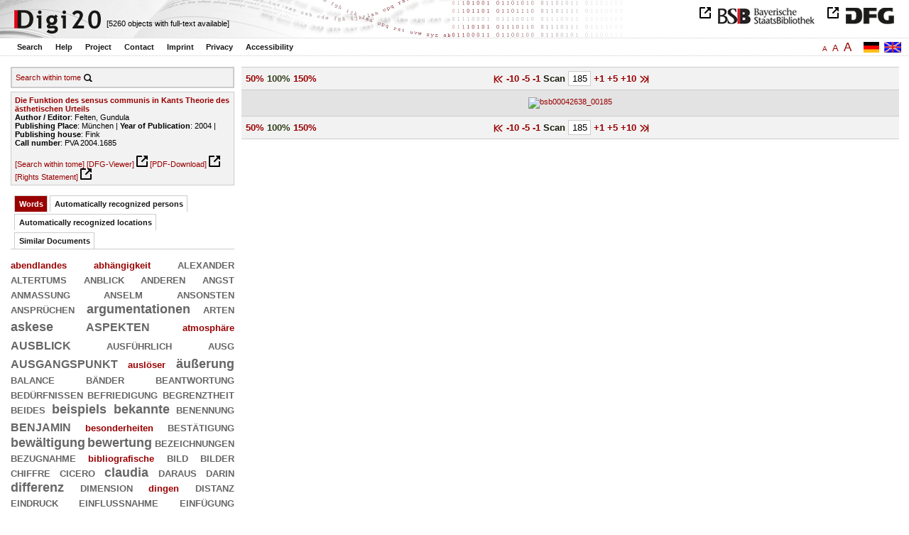

--- FILE ---
content_type: text/html
request_url: https://digi20.digitale-sammlungen.de/en/fs1/object/display/bsb00042638_00185.html?zoom=1.00
body_size: 3035
content:
<?xml version="1.0" encoding="UTF-8"?>
<!DOCTYPE html PUBLIC "-//W3C//DTD XHTML 1.0 Transitional//EN" "http://www.w3.org/TR/xhtml1/DTD/xhtml1-transitional.dtd">
<html xmlns="http://www.w3.org/1999/xhtml"> 
  <head>  
    <title>Digi20  | Tome  | Die Funktion des sensus communis in Kants Theorie des ästhetischen Urteils
          / Felten, Gundula </title>    
    <meta http-equiv="content-type" content="text/html; charset=utf-8" />
    <meta http-equiv="Content-Script-Type" content="text/javascript" />
    <meta http-equiv="Content-Style-Type" content="text/css" />
    <meta http-equiv="expires" content="0" />
    <meta name="robots" content="index, follow" />
    <meta name="date" content="2012-02-28" />
    <link rel="stylesheet" type="text/css" href="/layout/yaml/core/base.css" />
    <link rel="stylesheet" type="text/css" href="/layout/yaml/core/iehacks.css" />
    <link rel="stylesheet" type="text/css" href="/layout/css/screen/basemod_default.css" />
    <link rel="stylesheet" type="text/css" href="/layout/css/screen/content_default.css" />
    <link rel="stylesheet" type="text/css" href="/layout/js/ac1/styles.css" />
    <link rel="stylesheet" type="text/css" href="/serializer/css/screen/content.css" />
    <link rel="stylesheet" type="text/css" href="/layout/css/screen/fontSize1.css" />
    <link rel="icon" href="/serializer/favicon.ico" type="image/ico" />
    <link rel="search" href="/serializer/file/opensearch/digi20.xml" type="application/opensearchdescription+xml" title="Digi20" />
    <script type="text/javascript" src="/layout/js/jquery/jquery-1.7.1.min.js"> </script>
    <script type="text/javascript" src="/layout/js/ac1/jquery.autocomplete.js"> </script>
    <script type="text/javascript"> 
        var autoSuggestURL = "/async/autosuggest.json";
        var autoCompleteURL = "/async/autocomplete.json";
        var autoContextURL = "/async/autocontext/bsb00042638.json";
      </script>
    <script type="text/javascript" src="/serializer/js/jquery.app.js"> </script>
  </head>   
  <body>
    <div id="adjustable_content">
      <div id="wrap">
        <div id="header">
          <a href="http://www.dfg.de/index.jsp" id="logoDFG"> </a>
          <a href="http://www.bsb-muenchen.de/" id="logoBSB"> </a>
          <a id="logo" href="/en/fs1/start/static.html"> </a>
          <div class="indexInfo">
            <noscript>This functions needs JavaScript to be enabled. Please enable JavaScript in your Browser.</noscript>
            <span id="numdocs" style="visibility:hidden;">/en/fs1/async/numdocs.html</span>
          </div>
        </div> 
        <div id="topnav">
          <ul> 
            <li>
              <a href="/en/fs1/search-simple/static.html">Search</a>
              <ul class="subMenu">
                <li>
                  <a href="/en/fs1/search-advanced/static.html">Advanced Search</a>
                </li>
                <li>
                  <a href="/en/fs1/search-classification/start.html">Subject Areas</a>
                </li>
                <li>
                  <a href="/en/fs1/search-index-person_str/start.html">Authors and Editors</a>
                </li>
              </ul>
            </li> 
            <li>
              <a href="/en/fs1/help/static.html">Help</a>
            </li> 
            <li>
              <a href="/en/fs1/about/static.html">Project</a>
            </li> 
            <li>
              <a href="/en/fs1/contact/static.html">Contact</a>
            </li> 
            <li>
              <a href="/en/fs1/imprint/static.html">Imprint</a>
            </li> 
            <li>
              <a href="/en/fs1/privacy/static.html">Privacy</a>
            </li> 
            <li>
              <a href="/en/fs1/accessibility/static.html">Accessibility</a>
            </li> 
          </ul>
          <a href="/en/fs1/object/display/bsb00042638_00185.html?zoom=1.00" class="changeLangEn"> </a>
          <a href="/de/fs1/object/display/bsb00042638_00185.html?zoom=1.00" class="changeLangDe"> </a>
          <div class="changeSize">
            <a href="/en/fs1/object/display/bsb00042638_00185.html?zoom=1.00" class="small">A</a>
            <a href="/en/fs2/object/display/bsb00042638_00185.html?zoom=1.00" class="large">A</a>
            <a href="/en/fs3/object/display/bsb00042638_00185.html?zoom=1.00" class="giant">A</a>
          </div>
        </div>     
        <div id="content"> 
          <div class="col1 sitebar-left">
            <div class="controlPanel">
              <div class="searchTome">
                <a href="/en/fs1/object/context/bsb00042638_00185.html?zoom=1.00">Search within tome</a>
                <a class="searchTomeIcon" href="/en/fs1/object/context/bsb00042638_00185.html?zoom=1.00"> </a>
              </div>
            </div>  
            <div class="biblStrucPanel">
              <div>
                <div>
                  <a href="/en/fs1/object/display/bsb00042638_00185.html?zoom=1.00">
                    <b>Die Funktion des sensus communis in Kants Theorie des ästhetischen Urteils</b>
                  </a>
                  <br />
                  <b>Author / Editor</b>:
          Felten, Gundula
                </div>
                <div>
                  <b>Publishing Place</b>: 
          München | 
                  <b>Year of Publication</b>: 
          2004 | 
                  <b>Publishing house</b>: 
          Fink
                  <br />
                  <b>Call number</b>: 
          PVA 2004.1685
                </div>
              </div>
              <br />
              <a href="/en/fs1/object/context/bsb00042638_00185.html?zoom=1.00" target="_self">[Search within tome]</a>
              <a href="http://daten.digitale-sammlungen.de/~zend-bsb/metsexport/?zendid=bsb00042638" target="_blank">[DFG-Viewer]</a>
              <a href="https://download.digitale-sammlungen.de/BOOKS/pdf_download.pl?id=bsb00042638&amp;nr=00185" target="_blank">[PDF-Download]</a>
              <a href="http://rightsstatements.org/vocab/InC/1.0/" target="_blank">[Rights Statement]</a>
            </div>
            <div class="indexPanel">
              <ul class="navlist">
                <li class="current">
                  <a href="/en/fs1/object/display/bsb00042638_00185.html?zoom=1.00&amp;leftTab=vector">Words</a>
                </li>
                <li class="tabs">
                  <a href="/en/fs1/object/display/bsb00042638_00185.html?zoom=1.00&amp;leftTab=PER_ent">Automatically recognized persons</a>
                </li>
                <li class="tabs">
                  <a href="/en/fs1/object/display/bsb00042638_00185.html?zoom=1.00&amp;leftTab=LOC_ent">Automatically recognized locations</a>
                </li>
                <li class="tabs">
                  <a href="/en/fs1/object/display/bsb00042638_00185.html?zoom=1.00&amp;leftTab=mlt">Similar Documents</a>
                </li>
              </ul>
              <div class="tabs-content">
                <div>
                  <noscript>This functions needs JavaScript to be enabled. Please enable JavaScript in your Browser.</noscript>
                  <div id="vector" style="display:none;">/en/fs1/async/vector/bsb00042638.html?zoom=1.00</div>
                </div>
                <div style="display:none;">
                  <noscript>This functions needs JavaScript to be enabled. Please enable JavaScript in your Browser.</noscript>
                  <div id="PER_ent" style="display:none;">/en/fs1/async/PER_ent/bsb00042638.html?zoom=1.00</div>
                </div>
                <div style="display:none;">
                  <noscript>This functions needs JavaScript to be enabled. Please enable JavaScript in your Browser.</noscript>
                  <div id="LOC_ent" style="display:none;">/en/fs1/async/LOC_ent/bsb00042638.html?zoom=1.00</div>
                </div>
                <div style="display:none;">
                  <noscript>This functions needs JavaScript to be enabled. Please enable JavaScript in your Browser.</noscript>
                  <div id="mlt" style="display:none;">/en/fs1/async/mlt/bsb00042638.html?zoom=1.00</div>
                </div>
              </div>
            </div>  
          </div> 
          <div class="main-right col3"> 
            <div class="controlFacsPanel"> 
              <div class="zoom">  
                <span>
                  <a href="/en/fs1/object/display/bsb00042638_00185.html?zoom=0.50">50%</a>
                </span>  
                <span>
                  <b>100%</b>
                </span>  
                <span>
                  <a href="/en/fs1/object/display/bsb00042638_00185.html?zoom=1.50">150%</a>
                </span> 
              </div> 
              <div class="browseFacsimile"> 
                <span>
                  <a class="first" href="/en/fs1/object/display/bsb00042638_00001.html?zoom=1.00">
               
          </a>
                </span> 
                <span>
                  <a href="/en/fs1/object/display/bsb00042638_00135.html?zoom=1.00" />
                </span> 
                <span>
                  <a href="/en/fs1/object/display/bsb00042638_00175.html?zoom=1.00">
		             -10
	           </a>
                </span> 
                <span>
                  <a href="/en/fs1/object/display/bsb00042638_00180.html?zoom=1.00">
		             -5
	           </a>
                </span> 
                <span>
                  <a href="/en/fs1/object/display/bsb00042638_00182.html?zoom=1.00" />
                </span> 
                <span>
                  <a href="/en/fs1/object/display/bsb00042638_00184.html?zoom=1.00">
		             -1
	           </a>
                </span>  
                <form name="goToPage" action="/en/fs1/object/goToPage/bsb00042638.html" method="get" accept-charset="utf-8" class="goToPage">  
                  <div class="row"> 
                    <span class="label">
						                              Scan
					                            </span> 
                    <span class="data"> 
                      <input type="text" name="pageNo" value="185" size="2" maxlength="5" /> 
                    </span> 
                  </div> 
                  <div class="row" style="display:none;visibility:hidden;"> 
                    <span class="data"> 
                      <input type="hidden" name="zoom" value="1.00" /> 
                    </span> 
                  </div> 
                </form>  
                <span>
                  <a href="/en/fs1/object/display/bsb00042638_00186.html?zoom=1.00">
		             +1
	           </a>
                </span> 
                <span>
                  <a href="/en/fs1/object/display/bsb00042638_00188.html?zoom=1.00" />
                </span> 
                <span>
                  <a href="/en/fs1/object/display/bsb00042638_00190.html?zoom=1.00">
		             +5
	           </a>
                </span> 
                <span>
                  <a href="/en/fs1/object/display/bsb00042638_00195.html?zoom=1.00">
		             +10
	           </a>
                </span> 
                <span>
                  <a href="/en/fs1/object/display/bsb00042638_00235.html?zoom=1.00" />
                </span> 
                <span>
                  <a class="last" href="/en/fs1/object/display/bsb00042638_00236.html?zoom=1.00">
           
          </a>
                </span> 
              </div> 
            </div>  
            <div class="facsimile" id="facsimile"> 
              <span> 
                <a href="/en/fs1/object/display/bsb00042638_00186.html?zoom=1.00">
                  <img src="/object/bsb00042638_00185.svg?zoom=1.00" alt="bsb00042638_00185" />
                </a> 
              </span> 
            </div>  
            <div class="controlFacsPanel"> 
              <div class="zoom">  
                <span>
                  <a href="/en/fs1/object/display/bsb00042638_00185.html?zoom=0.50">50%</a>
                </span>  
                <span>
                  <b>100%</b>
                </span>  
                <span>
                  <a href="/en/fs1/object/display/bsb00042638_00185.html?zoom=1.50">150%</a>
                </span> 
              </div> 
              <div class="browseFacsimile"> 
                <span>
                  <a class="first" href="/en/fs1/object/display/bsb00042638_00001.html?zoom=1.00">
               
          </a>
                </span> 
                <span>
                  <a href="/en/fs1/object/display/bsb00042638_00135.html?zoom=1.00" />
                </span> 
                <span>
                  <a href="/en/fs1/object/display/bsb00042638_00175.html?zoom=1.00">
		             -10
	           </a>
                </span> 
                <span>
                  <a href="/en/fs1/object/display/bsb00042638_00180.html?zoom=1.00">
		             -5
	           </a>
                </span> 
                <span>
                  <a href="/en/fs1/object/display/bsb00042638_00182.html?zoom=1.00" />
                </span> 
                <span>
                  <a href="/en/fs1/object/display/bsb00042638_00184.html?zoom=1.00">
		             -1
	           </a>
                </span>  
                <form name="goToPage" action="/en/fs1/object/goToPage/bsb00042638.html" method="get" accept-charset="utf-8" class="goToPage">  
                  <div class="row"> 
                    <span class="label">
						                              Scan
					                            </span> 
                    <span class="data"> 
                      <input type="text" name="pageNo" value="185" size="2" maxlength="5" /> 
                    </span> 
                  </div> 
                  <div class="row" style="display:none;visibility:hidden;"> 
                    <span class="data"> 
                      <input type="hidden" name="zoom" value="1.00" /> 
                    </span> 
                  </div> 
                </form>  
                <span>
                  <a href="/en/fs1/object/display/bsb00042638_00186.html?zoom=1.00">
		             +1
	           </a>
                </span> 
                <span>
                  <a href="/en/fs1/object/display/bsb00042638_00188.html?zoom=1.00" />
                </span> 
                <span>
                  <a href="/en/fs1/object/display/bsb00042638_00190.html?zoom=1.00">
		             +5
	           </a>
                </span> 
                <span>
                  <a href="/en/fs1/object/display/bsb00042638_00195.html?zoom=1.00">
		             +10
	           </a>
                </span> 
                <span>
                  <a href="/en/fs1/object/display/bsb00042638_00235.html?zoom=1.00" />
                </span> 
                <span>
                  <a class="last" href="/en/fs1/object/display/bsb00042638_00236.html?zoom=1.00">
           
          </a>
                </span> 
              </div> 
            </div> 
          </div> 
        </div>  
        <div class="push"> </div>
      </div>
      <div id="footer">
        <div class="page_margins">
          <div class="page">
            <strong>Note:</strong>
              This site is powered by
              
            <a href="http://cocoon.apache.org/2.2/" title="Apache Cocoon 2.2" target="_blank">Apache Cocoon 2.2</a>
              &amp;
              
            <a href="http://lucene.apache.org/solr/" title="Apache Solr" target="_blank">Apache Solr</a>
              &amp;
              
            <a href="http://www.tei-c.org/index.xml" title="TEI:P5" target="_blank">TEI:P5</a>.
            <br />
            <script type="text/javascript">
    $(document).ready(function () {
        $('a[href]').filter(function () {
            return /^https?:\/\//.test($(this).attr('href'));
        }).attr('target', '_blank');
    });
</script>
          </div>
        </div>
      </div>
    </div>
  </body>  
</html>

--- FILE ---
content_type: text/html
request_url: https://digi20.digitale-sammlungen.de/en/fs1/async/mlt/bsb00042638.html?zoom=1.00
body_size: 1605
content:
<?xml version="1.0" encoding="UTF-8"?>
<!DOCTYPE ul PUBLIC "-//W3C//DTD XHTML 1.0 Transitional//EN" "http://www.w3.org/TR/xhtml1/DTD/xhtml1-transitional.dtd">
<ul> 
  <li>
    <a href="/en/fs1/object/display/bsb00046133_00001.html?zoom=1.00" target="_self" class="resultItem">
      <b>Urteil und Gefühl : Kants Theorie der Urteilskraft</b>
    </a>
    <br />Wieland, Wolfgang - 399 pages -
      
      [Score: 1.36]
      
      
  </li> 
  <li>
    <a href="/en/fs1/object/display/bsb00043371_00001.html?zoom=1.00" target="_self" class="resultItem">
      <b>Kunst als Symbol : die Struktur ästhetischer Reflexion in Kants Theorie des Schönen</b>
    </a>
    <br />Esser, Andrea - 200 pages -
      
      [Score: 0.99]
      
      
  </li> 
  <li>
    <a href="/en/fs1/object/display/bsb00057093_00001.html?zoom=1.00" target="_self" class="resultItem">
      <b>Zeichen und Funktion : Beiträge zur ästhetischen Konzeption Jan Mukarovskys</b>
    </a>
    <br />Günther, Hans - 216 pages -
      
      [Score: 0.82]
      
      
  </li> 
  <li>
    <a href="/en/fs1/object/display/bsb00044970_00001.html?zoom=1.00" target="_self" class="resultItem">
      <b>Einbildungskraft und Interpretation : die hermeneutische Tragweite von Kants Kritik der Urteilskraft</b>
    </a>
    <br />Makkreel, Rudolf A. - 233 pages -
      
      [Score: 0.64]
      
      
  </li> 
  <li>
    <a href="/en/fs1/object/display/bsb00050444_00001.html?zoom=1.00" target="_self" class="resultItem">
      <b>Andrej Belyjs ästhetische Theorie des schöpferischen Bewußtseins : Symbolisierung und Krise der Kultur um die Jahrhundertwende</b>
    </a>
    <br />Deppermann, Maria - 265 pages -
      
      [Score: 0.57]
      
      
  </li> 
  <li>
    <a href="/en/fs1/object/display/bsb00041679_00001.html?zoom=1.00" target="_self" class="resultItem">
      <b>Die Authentizität des Ästhetischen : Studien zur ästhetischen Transformation der Rhetorik</b>
    </a>
    <br />Ostermann, Eberhard - 305 pages -
      
      [Score: 0.56]
      
      
  </li> 
  <li>
    <a href="/en/fs1/object/display/bsb00046079_00001.html?zoom=1.00" target="_self" class="resultItem">
      <b>Der Gegenstand in der bildenden Kunst und Literatur : Typologische Untersuchungen zur Theorie des ästhetischen Gegenstands</b>
    </a>
    <br />Smuda, Manfred - 183 pages -
      
      [Score: 0.53]
      
      
  </li> 
  <li>
    <a href="/en/fs1/object/display/bsb00042863_00001.html?zoom=1.00" target="_self" class="resultItem">
      <b>Metaphorologie der Rührung : ästhetische Theorie und Mechanik im 18. Jahrhundert</b>
    </a>
    <br />Torra-Mattenklott, Caroline - 383 pages -
      
      [Score: 0.52]
      
      
  </li> 
  <li>
    <a href="/en/fs1/object/display/bsb00050457_00001.html?zoom=1.00" target="_self" class="resultItem">
      <b>Die deadjektivische Wortbildung des Russischen : Versuch einer 'analytisch-synthetisch-funktionellen' Beschreibung</b>
    </a>
    <br />Kaltwasser, Jörg - 247 pages -
      
      [Score: 0.48]
      
      
  </li> 
  <li>
    <a href="/en/fs1/object/display/bsb00047046_00001.html?zoom=1.00" target="_self" class="resultItem">
      <b>Ex negativo : 'Dr. Katzenbergers Badereise' als Beitrag Jean Pauls zur ästhetischen Theorie</b>
    </a>
    <br />Schaer, Michel - 130 pages -
      
      [Score: 0.48]
      
      
  </li> 
  <li>
    <a href="/en/fs1/object/display/bsb00091073_00001.html?zoom=1.00" target="_self" class="resultItem">
      <b>Geschichte der ästhetischen Bildung</b>
    </a>
    <br />Zirfas, Jörg; Klepacki, Leopold - 242 pages -
      
      [Score: 0.47]
      
      
  </li> 
  <li>
    <a href="/en/fs1/object/display/bsb00079744_00001.html?zoom=1.00" target="_self" class="resultItem">
      <b>Dissonanz als ästhetische Kategorie</b>
    </a>
    <br />Baron, Oliver - 95 pages -
      
      [Score: 0.46]
      
      
  </li> 
  <li>
    <a href="/en/fs1/object/display/bsb00051577_00001.html?zoom=1.00" target="_self" class="resultItem">
      <b>Religionspolitik im kommunistischen China : Theorie und Praxis in Dokumenten</b>
    </a>
    <br />MacInnis, Donald - 350 pages -
      
      [Score: 0.4]
      
      
  </li> 
  <li>
    <a href="/en/fs1/object/display/bsb00083873_00001.html?zoom=1.00" target="_self" class="resultItem">
      <b>Communist and post-communist parties in Europe</b>
    </a>
    <br />Backes, Uwe - 659 pages -
      
      [Score: 0.38]
      
      
  </li> 
  <li>
    <a href="/en/fs1/object/display/bsb00042614_00001.html?zoom=1.00" target="_self" class="resultItem">
      <b>Vom Kunstwerk zum ästhetischen Objekt : zur Geschichte der phänomenologischen Ästhetik</b>
    </a>
    <br />Bensch, Georg D. - 190 pages -
      
      [Score: 0.38]
      
      
  </li> 
  <li>
    <a href="/en/fs1/object/display/bsb00041038_00001.html?zoom=1.00" target="_self" class="resultItem">
      <b>Zeichenprozeß und ästhetische Erfahrung</b>
    </a>
    <br />Fricke, Christel - 432 pages -
      
      [Score: 0.37]
      
      
  </li> 
  <li>
    <a href="/en/fs1/object/display/bsb00040994_00001.html?zoom=1.00" target="_self" class="resultItem">
      <b>Der ästhetische Augenblick</b>
    </a>
    <br />Sturm, Hermann - 299 pages -
      
      [Score: 0.37]
      
      
  </li> 
  <li>
    <a href="/en/fs1/object/display/bsb00043439_00001.html?zoom=1.00" target="_self" class="resultItem">
      <b>Ästhetische Lebensformen bei Nietzsche</b>
    </a>
    <br />Reuber, Rudolf - 229 pages -
      
      [Score: 0.37]
      
      
  </li> 
  <li>
    <a href="/en/fs1/object/display/bsb00041398_00001.html?zoom=1.00" target="_self" class="resultItem">
      <b>Das ästhetische Weltverhältnis : eine Untersuchung zu den grundlegenden Dimensionen des Ästhetischen</b>
    </a>
    <br />Kleimann, Bernd - 380 pages -
      
      [Score: 0.37]
      
      
  </li> 
  <li>
    <a href="/en/fs1/object/display/bsb00042692_00001.html?zoom=1.00" target="_self" class="resultItem">
      <b>Die nicht mehr schönen Künste : Grenzphänomene des Ästhetischen</b>
    </a>
    <br />Jauß, Hans Robert - 742 pages -
      
      [Score: 0.37]
      
      
  </li> 
</ul>

--- FILE ---
content_type: text/html
request_url: https://digi20.digitale-sammlungen.de/en/fs1/async/vector/bsb00042638.html?zoom=1.00
body_size: 2711
content:
<?xml version="1.0" encoding="UTF-8"?>
<!DOCTYPE div PUBLIC "-//W3C//DTD XHTML 1.0 Transitional//EN" "http://www.w3.org/TR/xhtml1/DTD/xhtml1-transitional.dtd">
<div class="cloudContent">
  <a href="/en/fs1/object/context/bsb00042638_00001.html?zoom=1.00&amp;context=abendlandes" class="tc4">abendlandes</a>
  <a href="/en/fs1/object/context/bsb00042638_00001.html?zoom=1.00&amp;context=abh%C3%A4ngigkeit" class="tc4">abhängigkeit</a>
  <a href="/en/fs1/object/context/bsb00042638_00001.html?zoom=1.00&amp;context=alexander" class="tc5">alexander</a>
  <a href="/en/fs1/object/context/bsb00042638_00001.html?zoom=1.00&amp;context=altertums" class="tc5">altertums</a>
  <a href="/en/fs1/object/context/bsb00042638_00001.html?zoom=1.00&amp;context=anblick" class="tc7">anblick</a>
  <a href="/en/fs1/object/context/bsb00042638_00001.html?zoom=1.00&amp;context=anderen" class="tc5">anderen</a>
  <a href="/en/fs1/object/context/bsb00042638_00001.html?zoom=1.00&amp;context=angst" class="tc5">angst</a>
  <a href="/en/fs1/object/context/bsb00042638_00001.html?zoom=1.00&amp;context=anma%C3%9Fung" class="tc7">anmaßung</a>
  <a href="/en/fs1/object/context/bsb00042638_00001.html?zoom=1.00&amp;context=anselm" class="tc5">anselm</a>
  <a href="/en/fs1/object/context/bsb00042638_00001.html?zoom=1.00&amp;context=ansonsten" class="tc5">ansonsten</a>
  <a href="/en/fs1/object/context/bsb00042638_00001.html?zoom=1.00&amp;context=anspr%C3%BCchen" class="tc5">ansprüchen</a>
  <a href="/en/fs1/object/context/bsb00042638_00001.html?zoom=1.00&amp;context=argumentationen" class="tc8">argumentationen</a>
  <a href="/en/fs1/object/context/bsb00042638_00001.html?zoom=1.00&amp;context=arten" class="tc5">arten</a>
  <a href="/en/fs1/object/context/bsb00042638_00001.html?zoom=1.00&amp;context=askese" class="tc6">askese</a>
  <a href="/en/fs1/object/context/bsb00042638_00001.html?zoom=1.00&amp;context=aspekten" class="tc9">aspekten</a>
  <a href="/en/fs1/object/context/bsb00042638_00001.html?zoom=1.00&amp;context=atmosph%C3%A4re" class="tc4">atmosphäre</a>
  <a href="/en/fs1/object/context/bsb00042638_00001.html?zoom=1.00&amp;context=ausblick" class="tc9">ausblick</a>
  <a href="/en/fs1/object/context/bsb00042638_00001.html?zoom=1.00&amp;context=ausf%C3%BChrlich" class="tc5">ausführlich</a>
  <a href="/en/fs1/object/context/bsb00042638_00001.html?zoom=1.00&amp;context=ausg" class="tc7">ausg</a>
  <a href="/en/fs1/object/context/bsb00042638_00001.html?zoom=1.00&amp;context=ausgangspunkt" class="tc9">ausgangspunkt</a>
  <a href="/en/fs1/object/context/bsb00042638_00001.html?zoom=1.00&amp;context=ausl%C3%B6ser" class="tc4">auslöser</a>
  <a href="/en/fs1/object/context/bsb00042638_00001.html?zoom=1.00&amp;context=%C3%A4u%C3%9Ferung" class="tc6">äußerung</a>
  <a href="/en/fs1/object/context/bsb00042638_00001.html?zoom=1.00&amp;context=balance" class="tc5">balance</a>
  <a href="/en/fs1/object/context/bsb00042638_00001.html?zoom=1.00&amp;context=b%C3%A4nder" class="tc5">bänder</a>
  <a href="/en/fs1/object/context/bsb00042638_00001.html?zoom=1.00&amp;context=beantwortung" class="tc5">beantwortung</a>
  <a href="/en/fs1/object/context/bsb00042638_00001.html?zoom=1.00&amp;context=bed%C3%BCrfnissen" class="tc5">bedürfnissen</a>
  <a href="/en/fs1/object/context/bsb00042638_00001.html?zoom=1.00&amp;context=befriedigung" class="tc5">befriedigung</a>
  <a href="/en/fs1/object/context/bsb00042638_00001.html?zoom=1.00&amp;context=begrenztheit" class="tc5">begrenztheit</a>
  <a href="/en/fs1/object/context/bsb00042638_00001.html?zoom=1.00&amp;context=beides" class="tc5">beides</a>
  <a href="/en/fs1/object/context/bsb00042638_00001.html?zoom=1.00&amp;context=beispiels" class="tc8">beispiels</a>
  <a href="/en/fs1/object/context/bsb00042638_00001.html?zoom=1.00&amp;context=bekannte" class="tc6">bekannte</a>
  <a href="/en/fs1/object/context/bsb00042638_00001.html?zoom=1.00&amp;context=benennung" class="tc7">benennung</a>
  <a href="/en/fs1/object/context/bsb00042638_00001.html?zoom=1.00&amp;context=benjamin" class="tc9">benjamin</a>
  <a href="/en/fs1/object/context/bsb00042638_00001.html?zoom=1.00&amp;context=besonderheiten" class="tc4">besonderheiten</a>
  <a href="/en/fs1/object/context/bsb00042638_00001.html?zoom=1.00&amp;context=best%C3%A4tigung" class="tc5">bestätigung</a>
  <a href="/en/fs1/object/context/bsb00042638_00001.html?zoom=1.00&amp;context=bew%C3%A4ltigung" class="tc6">bewältigung</a>
  <a href="/en/fs1/object/context/bsb00042638_00001.html?zoom=1.00&amp;context=bewertung" class="tc6">bewertung</a>
  <a href="/en/fs1/object/context/bsb00042638_00001.html?zoom=1.00&amp;context=bezeichnungen" class="tc5">bezeichnungen</a>
  <a href="/en/fs1/object/context/bsb00042638_00001.html?zoom=1.00&amp;context=bezugnahme" class="tc5">bezugnahme</a>
  <a href="/en/fs1/object/context/bsb00042638_00001.html?zoom=1.00&amp;context=bibliografische" class="tc4">bibliografische</a>
  <a href="/en/fs1/object/context/bsb00042638_00001.html?zoom=1.00&amp;context=bild" class="tc5">bild</a>
  <a href="/en/fs1/object/context/bsb00042638_00001.html?zoom=1.00&amp;context=bilder" class="tc5">bilder</a>
  <a href="/en/fs1/object/context/bsb00042638_00001.html?zoom=1.00&amp;context=chiffre" class="tc5">chiffre</a>
  <a href="/en/fs1/object/context/bsb00042638_00001.html?zoom=1.00&amp;context=cicero" class="tc5">cicero</a>
  <a href="/en/fs1/object/context/bsb00042638_00001.html?zoom=1.00&amp;context=claudia" class="tc8">claudia</a>
  <a href="/en/fs1/object/context/bsb00042638_00001.html?zoom=1.00&amp;context=daraus" class="tc5">daraus</a>
  <a href="/en/fs1/object/context/bsb00042638_00001.html?zoom=1.00&amp;context=darin" class="tc5">darin</a>
  <a href="/en/fs1/object/context/bsb00042638_00001.html?zoom=1.00&amp;context=differenz" class="tc6">differenz</a>
  <a href="/en/fs1/object/context/bsb00042638_00001.html?zoom=1.00&amp;context=dimension" class="tc5">dimension</a>
  <a href="/en/fs1/object/context/bsb00042638_00001.html?zoom=1.00&amp;context=dingen" class="tc4">dingen</a>
  <a href="/en/fs1/object/context/bsb00042638_00001.html?zoom=1.00&amp;context=distanz" class="tc5">distanz</a>
  <a href="/en/fs1/object/context/bsb00042638_00001.html?zoom=1.00&amp;context=eindruck" class="tc5">eindruck</a>
  <a href="/en/fs1/object/context/bsb00042638_00001.html?zoom=1.00&amp;context=einflu%C3%9Fnahme" class="tc5">einflußnahme</a>
  <a href="/en/fs1/object/context/bsb00042638_00001.html?zoom=1.00&amp;context=einf%C3%BCgung" class="tc5">einfügung</a>
  <a href="/en/fs1/object/context/bsb00042638_00001.html?zoom=1.00&amp;context=einteilung" class="tc5">einteilung</a>
  <a href="/en/fs1/object/context/bsb00042638_00001.html?zoom=1.00&amp;context=einw%C3%A4nden" class="tc8">einwänden</a>
  <a href="/en/fs1/object/context/bsb00042638_00001.html?zoom=1.00&amp;context=einzigartigkeit" class="tc5">einzigartigkeit</a>
  <a href="/en/fs1/object/context/bsb00042638_00001.html?zoom=1.00&amp;context=ende" class="tc5">ende</a>
  <a href="/en/fs1/object/context/bsb00042638_00001.html?zoom=1.00&amp;context=entscheidung" class="tc7">entscheidung</a>
  <a href="/en/fs1/object/context/bsb00042638_00001.html?zoom=1.00&amp;context=entstehen" class="tc5">entstehen</a>
  <a href="/en/fs1/object/context/bsb00042638_00001.html?zoom=1.00&amp;context=entweder" class="tc5">entweder</a>
  <a href="/en/fs1/object/context/bsb00042638_00001.html?zoom=1.00&amp;context=entwurfs" class="tc4">entwurfs</a>
  <a href="/en/fs1/object/context/bsb00042638_00001.html?zoom=1.00&amp;context=ereignis" class="tc4">ereignis</a>
  <a href="/en/fs1/object/context/bsb00042638_00001.html?zoom=1.00&amp;context=erfahrungen" class="tc9">erfahrungen</a>
  <a href="/en/fs1/object/context/bsb00042638_00001.html?zoom=1.00&amp;context=erf%C3%BCllung" class="tc4">erfüllung</a>
  <a href="/en/fs1/object/context/bsb00042638_00001.html?zoom=1.00&amp;context=er%C3%B6rterungen" class="tc9">erörterungen</a>
  <a href="/en/fs1/object/context/bsb00042638_00001.html?zoom=1.00&amp;context=errichtung" class="tc7">errichtung</a>
  <a href="/en/fs1/object/context/bsb00042638_00001.html?zoom=1.00&amp;context=erweiterungen" class="tc8">erweiterungen</a>
  <a href="/en/fs1/object/context/bsb00042638_00001.html?zoom=1.00&amp;context=explikation" class="tc5">explikation</a>
  <a href="/en/fs1/object/context/bsb00042638_00001.html?zoom=1.00&amp;context=festlegung" class="tc5">festlegung</a>
  <a href="/en/fs1/object/context/bsb00042638_00001.html?zoom=1.00&amp;context=fiktion" class="tc4">fiktion</a>
  <a href="/en/fs1/object/context/bsb00042638_00001.html?zoom=1.00&amp;context=fischer" class="tc8">fischer</a>
  <a href="/en/fs1/object/context/bsb00042638_00001.html?zoom=1.00&amp;context=folgenden" class="tc5">folgenden</a>
  <a href="/en/fs1/object/context/bsb00042638_00001.html?zoom=1.00&amp;context=formeln" class="tc5">formeln</a>
  <a href="/en/fs1/object/context/bsb00042638_00001.html?zoom=1.00&amp;context=formung" class="tc5">formung</a>
  <a href="/en/fs1/object/context/bsb00042638_00001.html?zoom=1.00&amp;context=fremdes" class="tc7">fremdes</a>
  <a href="/en/fs1/object/context/bsb00042638_00001.html?zoom=1.00&amp;context=gebundenheit" class="tc7">gebundenheit</a>
  <a href="/en/fs1/object/context/bsb00042638_00001.html?zoom=1.00&amp;context=gedanke" class="tc8">gedanke</a>
  <a href="/en/fs1/object/context/bsb00042638_00001.html?zoom=1.00&amp;context=geist" class="tc6">geist</a>
  <a href="/en/fs1/object/context/bsb00042638_00001.html?zoom=1.00&amp;context=geschichtliche" class="tc5">geschichtliche</a>
  <a href="/en/fs1/object/context/bsb00042638_00001.html?zoom=1.00&amp;context=gleichen" class="tc5">gleichen</a>
  <a href="/en/fs1/object/context/bsb00042638_00001.html?zoom=1.00&amp;context=glied" class="tc4">glied</a>
  <a href="/en/fs1/object/context/bsb00042638_00001.html?zoom=1.00&amp;context=g%C3%BCnter" class="tc5">günter</a>
  <a href="/en/fs1/object/context/bsb00042638_00001.html?zoom=1.00&amp;context=gutes" class="tc5">gutes</a>
  <a href="/en/fs1/object/context/bsb00042638_00001.html?zoom=1.00&amp;context=hefte" class="tc4">hefte</a>
  <a href="/en/fs1/object/context/bsb00042638_00001.html?zoom=1.00&amp;context=herleitung" class="tc7">herleitung</a>
  <a href="/en/fs1/object/context/bsb00042638_00001.html?zoom=1.00&amp;context=herman" class="tc9">herman</a>
  <a href="/en/fs1/object/context/bsb00042638_00001.html?zoom=1.00&amp;context=hermann" class="tc4">hermann</a>
  <a href="/en/fs1/object/context/bsb00042638_00001.html?zoom=1.00&amp;context=historisch" class="tc5">historisch</a>
  <a href="/en/fs1/object/context/bsb00042638_00001.html?zoom=1.00&amp;context=homogenit%C3%A4t" class="tc7">homogenität</a>
  <a href="/en/fs1/object/context/bsb00042638_00001.html?zoom=1.00&amp;context=humboldt" class="tc7">humboldt</a>
  <a href="/en/fs1/object/context/bsb00042638_00001.html?zoom=1.00&amp;context=idealisierung" class="tc6">idealisierung</a>
  <a href="/en/fs1/object/context/bsb00042638_00001.html?zoom=1.00&amp;context=indifferenz" class="tc4">indifferenz</a>
  <a href="/en/fs1/object/context/bsb00042638_00001.html?zoom=1.00&amp;context=inhalte" class="tc9">inhalte</a>
  <a href="/en/fs1/object/context/bsb00042638_00001.html?zoom=1.00&amp;context=insel" class="tc8">insel</a>
  <a href="/en/fs1/object/context/bsb00042638_00001.html?zoom=1.00&amp;context=john" class="tc5">john</a>
  <a href="/en/fs1/object/context/bsb00042638_00001.html?zoom=1.00&amp;context=katharina" class="tc5">katharina</a>
  <a href="/en/fs1/object/context/bsb00042638_00001.html?zoom=1.00&amp;context=kluft" class="tc5">kluft</a>
  <a href="/en/fs1/object/context/bsb00042638_00001.html?zoom=1.00&amp;context=konkrete" class="tc9">konkrete</a>
  <a href="/en/fs1/object/context/bsb00042638_00001.html?zoom=1.00&amp;context=konnotation" class="tc5">konnotation</a>
  <a href="/en/fs1/object/context/bsb00042638_00001.html?zoom=1.00&amp;context=k%C3%B6nnte" class="tc5">könnte</a>
  <a href="/en/fs1/object/context/bsb00042638_00001.html?zoom=1.00&amp;context=konrad" class="tc5">konrad</a>
  <a href="/en/fs1/object/context/bsb00042638_00001.html?zoom=1.00&amp;context=konsequenz" class="tc0">konsequenz</a>
  <a href="/en/fs1/object/context/bsb00042638_00001.html?zoom=1.00&amp;context=konzeptionen" class="tc7">konzeptionen</a>
  <a href="/en/fs1/object/context/bsb00042638_00001.html?zoom=1.00&amp;context=kuhn" class="tc4">kuhn</a>
  <a href="/en/fs1/object/context/bsb00042638_00001.html?zoom=1.00&amp;context=kunstgeschichte" class="tc5">kunstgeschichte</a>
  <a href="/en/fs1/object/context/bsb00042638_00001.html?zoom=1.00&amp;context=legitimierung" class="tc9">legitimierung</a>
  <a href="/en/fs1/object/context/bsb00042638_00001.html?zoom=1.00&amp;context=letztere" class="tc8">letztere</a>
  <a href="/en/fs1/object/context/bsb00042638_00001.html?zoom=1.00&amp;context=literatur" class="tc5">literatur</a>
  <a href="/en/fs1/object/context/bsb00042638_00001.html?zoom=1.00&amp;context=l%C3%BCcke" class="tc5">lücke</a>
  <a href="/en/fs1/object/context/bsb00042638_00001.html?zoom=1.00&amp;context=manifest" class="tc5">manifest</a>
  <a href="/en/fs1/object/context/bsb00042638_00001.html?zoom=1.00&amp;context=materialit%C3%A4t" class="tc9">materialität</a>
  <a href="/en/fs1/object/context/bsb00042638_00001.html?zoom=1.00&amp;context=maximilian" class="tc6">maximilian</a>
  <a href="/en/fs1/object/context/bsb00042638_00001.html?zoom=1.00&amp;context=maximum" class="tc9">maximum</a>
  <a href="/en/fs1/object/context/bsb00042638_00001.html?zoom=1.00&amp;context=meinen" class="tc4">meinen</a>
  <a href="/en/fs1/object/context/bsb00042638_00001.html?zoom=1.00&amp;context=mi%C3%9Fachtung" class="tc4">mißachtung</a>
  <a href="/en/fs1/object/context/bsb00042638_00001.html?zoom=1.00&amp;context=m%C3%B6glich" class="tc5">möglich</a>
  <a href="/en/fs1/object/context/bsb00042638_00001.html?zoom=1.00&amp;context=m%C3%B6glichkeiten" class="tc5">möglichkeiten</a>
  <a href="/en/fs1/object/context/bsb00042638_00001.html?zoom=1.00&amp;context=nachdenken" class="tc6">nachdenken</a>
  <a href="/en/fs1/object/context/bsb00042638_00001.html?zoom=1.00&amp;context=nachdrucks" class="tc5">nachdrucks</a>
  <a href="/en/fs1/object/context/bsb00042638_00001.html?zoom=1.00&amp;context=nachfolgern" class="tc8">nachfolgern</a>
  <a href="/en/fs1/object/context/bsb00042638_00001.html?zoom=1.00&amp;context=nationalbibliografie" class="tc5">nationalbibliografie</a>
  <a href="/en/fs1/object/context/bsb00042638_00001.html?zoom=1.00&amp;context=nat%C3%BCrlichkeit" class="tc7">natürlichkeit</a>
  <a href="/en/fs1/object/context/bsb00042638_00001.html?zoom=1.00&amp;context=n%C3%BCtzlichkeit" class="tc5">nützlichkeit</a>
  <a href="/en/fs1/object/context/bsb00042638_00001.html?zoom=1.00&amp;context=paragraphen" class="tc5">paragraphen</a>
  <a href="/en/fs1/object/context/bsb00042638_00001.html?zoom=1.00&amp;context=ph%C3%A4nomene" class="tc9">phänomene</a>
  <a href="/en/fs1/object/context/bsb00042638_00001.html?zoom=1.00&amp;context=platten" class="tc5">platten</a>
  <a href="/en/fs1/object/context/bsb00042638_00001.html?zoom=1.00&amp;context=plausibilit%C3%A4t" class="tc5">plausibilität</a>
  <a href="/en/fs1/object/context/bsb00042638_00001.html?zoom=1.00&amp;context=private" class="tc9">private</a>
  <a href="/en/fs1/object/context/bsb00042638_00001.html?zoom=1.00&amp;context=problematik" class="tc3">problematik</a>
  <a href="/en/fs1/object/context/bsb00042638_00001.html?zoom=1.00&amp;context=problematisch" class="tc5">problematisch</a>
  <a href="/en/fs1/object/context/bsb00042638_00001.html?zoom=1.00&amp;context=probleme" class="tc5">probleme</a>
  <a href="/en/fs1/object/context/bsb00042638_00001.html?zoom=1.00&amp;context=produkten" class="tc8">produkten</a>
  <a href="/en/fs1/object/context/bsb00042638_00001.html?zoom=1.00&amp;context=produzenten" class="tc8">produzenten</a>
  <a href="/en/fs1/object/context/bsb00042638_00001.html?zoom=1.00&amp;context=punkt" class="tc5">punkt</a>
  <a href="/en/fs1/object/context/bsb00042638_00001.html?zoom=1.00&amp;context=recht" class="tc5">recht</a>
  <a href="/en/fs1/object/context/bsb00042638_00001.html?zoom=1.00&amp;context=referenz" class="tc5">referenz</a>
  <a href="/en/fs1/object/context/bsb00042638_00001.html?zoom=1.00&amp;context=reihe" class="tc5">reihe</a>
  <a href="/en/fs1/object/context/bsb00042638_00001.html?zoom=1.00&amp;context=replik" class="tc5">replik</a>
  <a href="/en/fs1/object/context/bsb00042638_00001.html?zoom=1.00&amp;context=richters" class="tc9">richters</a>
  <a href="/en/fs1/object/context/bsb00042638_00001.html?zoom=1.00&amp;context=richtung" class="tc5">richtung</a>
  <a href="/en/fs1/object/context/bsb00042638_00001.html?zoom=1.00&amp;context=rubrik" class="tc4">rubrik</a>
  <a href="/en/fs1/object/context/bsb00042638_00001.html?zoom=1.00&amp;context=r%C3%BCcksichtnahme" class="tc9">rücksichtnahme</a>
  <a href="/en/fs1/object/context/bsb00042638_00001.html?zoom=1.00&amp;context=ruth" class="tc4">ruth</a>
  <a href="/en/fs1/object/context/bsb00042638_00001.html?zoom=1.00&amp;context=sachverhalts" class="tc5">sachverhalts</a>
  <a href="/en/fs1/object/context/bsb00042638_00001.html?zoom=1.00&amp;context=satzes" class="tc5">satzes</a>
  <a href="/en/fs1/object/context/bsb00042638_00001.html?zoom=1.00&amp;context=scheitern" class="tc8">scheitern</a>
  <a href="/en/fs1/object/context/bsb00042638_00001.html?zoom=1.00&amp;context=schriftenreihe" class="tc5">schriftenreihe</a>
  <a href="/en/fs1/object/context/bsb00042638_00001.html?zoom=1.00&amp;context=schritt" class="tc5">schritt</a>
  <a href="/en/fs1/object/context/bsb00042638_00001.html?zoom=1.00&amp;context=schwanken" class="tc5">schwanken</a>
  <a href="/en/fs1/object/context/bsb00042638_00001.html?zoom=1.00&amp;context=schwebe" class="tc7">schwebe</a>
  <a href="/en/fs1/object/context/bsb00042638_00001.html?zoom=1.00&amp;context=schwierigkeit" class="tc5">schwierigkeit</a>
  <a href="/en/fs1/object/context/bsb00042638_00001.html?zoom=1.00&amp;context=schwung" class="tc9">schwung</a>
  <a href="/en/fs1/object/context/bsb00042638_00001.html?zoom=1.00&amp;context=situationen" class="tc6">situationen</a>
  <a href="/en/fs1/object/context/bsb00042638_00001.html?zoom=1.00&amp;context=skandal" class="tc5">skandal</a>
  <a href="/en/fs1/object/context/bsb00042638_00001.html?zoom=1.00&amp;context=sozialwissenschaften" class="tc5">sozialwissenschaften</a>
  <a href="/en/fs1/object/context/bsb00042638_00001.html?zoom=1.00&amp;context=speicherung" class="tc5">speicherung</a>
  <a href="/en/fs1/object/context/bsb00042638_00001.html?zoom=1.00&amp;context=stellt" class="tc5">stellt</a>
  <a href="/en/fs1/object/context/bsb00042638_00001.html?zoom=1.00&amp;context=stellung" class="tc5">stellung</a>
  <a href="/en/fs1/object/context/bsb00042638_00001.html?zoom=1.00&amp;context=strebens" class="tc5">strebens</a>
  <a href="/en/fs1/object/context/bsb00042638_00001.html?zoom=1.00&amp;context=symbole" class="tc5">symbole</a>
  <a href="/en/fs1/object/context/bsb00042638_00001.html?zoom=1.00&amp;context=symposion" class="tc5">symposion</a>
  <a href="/en/fs1/object/context/bsb00042638_00001.html?zoom=1.00&amp;context=t%C3%A4tigkeiten" class="tc5">tätigkeiten</a>
  <a href="/en/fs1/object/context/bsb00042638_00001.html?zoom=1.00&amp;context=textabschnitte" class="tc5">textabschnitte</a>
  <a href="/en/fs1/object/context/bsb00042638_00001.html?zoom=1.00&amp;context=thema" class="tc5">thema</a>
  <a href="/en/fs1/object/context/bsb00042638_00001.html?zoom=1.00&amp;context=theodor" class="tc7">theodor</a>
  <a href="/en/fs1/object/context/bsb00042638_00001.html?zoom=1.00&amp;context=tr%C3%A4gern" class="tc9">trägern</a>
  <a href="/en/fs1/object/context/bsb00042638_00001.html?zoom=1.00&amp;context=transparente" class="tc8">transparente</a>
  <a href="/en/fs1/object/context/bsb00042638_00001.html?zoom=1.00&amp;context=trauer" class="tc6">trauer</a>
  <a href="/en/fs1/object/context/bsb00042638_00001.html?zoom=1.00&amp;context=trias" class="tc9">trias</a>
  <a href="/en/fs1/object/context/bsb00042638_00001.html?zoom=1.00&amp;context=tritt" class="tc4">tritt</a>
  <a href="/en/fs1/object/context/bsb00042638_00001.html?zoom=1.00&amp;context=%C3%BCbereinkunft" class="tc0">übereinkunft</a>
  <a href="/en/fs1/object/context/bsb00042638_00001.html?zoom=1.00&amp;context=%C3%BCberflu%C3%9F" class="tc7">überfluß</a>
  <a href="/en/fs1/object/context/bsb00042638_00001.html?zoom=1.00&amp;context=umdeutung" class="tc4">umdeutung</a>
  <a href="/en/fs1/object/context/bsb00042638_00001.html?zoom=1.00&amp;context=umformung" class="tc5">umformung</a>
  <a href="/en/fs1/object/context/bsb00042638_00001.html?zoom=1.00&amp;context=umwandlung" class="tc7">umwandlung</a>
  <a href="/en/fs1/object/context/bsb00042638_00001.html?zoom=1.00&amp;context=unfreiheit" class="tc9">unfreiheit</a>
  <a href="/en/fs1/object/context/bsb00042638_00001.html?zoom=1.00&amp;context=ungewi%C3%9Fheit" class="tc5">ungewißheit</a>
  <a href="/en/fs1/object/context/bsb00042638_00001.html?zoom=1.00&amp;context=unterstellung" class="tc4">unterstellung</a>
  <a href="/en/fs1/object/context/bsb00042638_00001.html?zoom=1.00&amp;context=veranschaulichung" class="tc5">veranschaulichung</a>
  <a href="/en/fs1/object/context/bsb00042638_00001.html?zoom=1.00&amp;context=verkn%C3%BCpfungen" class="tc7">verknüpfungen</a>
  <a href="/en/fs1/object/context/bsb00042638_00001.html?zoom=1.00&amp;context=verschiedenheit" class="tc5">verschiedenheit</a>
  <a href="/en/fs1/object/context/bsb00042638_00001.html?zoom=1.00&amp;context=vervollkommnung" class="tc5">vervollkommnung</a>
  <a href="/en/fs1/object/context/bsb00042638_00001.html?zoom=1.00&amp;context=vielen" class="tc5">vielen</a>
  <a href="/en/fs1/object/context/bsb00042638_00001.html?zoom=1.00&amp;context=vorbereitung" class="tc5">vorbereitung</a>
  <a href="/en/fs1/object/context/bsb00042638_00001.html?zoom=1.00&amp;context=vorhandensein" class="tc7">vorhandensein</a>
  <a href="/en/fs1/object/context/bsb00042638_00001.html?zoom=1.00&amp;context=warum" class="tc4">warum</a>
  <a href="/en/fs1/object/context/bsb00042638_00001.html?zoom=1.00&amp;context=wechselspiel" class="tc4">wechselspiel</a>
  <a href="/en/fs1/object/context/bsb00042638_00001.html?zoom=1.00&amp;context=weltordnung" class="tc5">weltordnung</a>
  <a href="/en/fs1/object/context/bsb00042638_00001.html?zoom=1.00&amp;context=werk" class="tc5">werk</a>
  <a href="/en/fs1/object/context/bsb00042638_00001.html?zoom=1.00&amp;context=werte" class="tc5">werte</a>
  <a href="/en/fs1/object/context/bsb00042638_00001.html?zoom=1.00&amp;context=wilfried" class="tc5">wilfried</a>
  <a href="/en/fs1/object/context/bsb00042638_00001.html?zoom=1.00&amp;context=zeichen" class="tc5">zeichen</a>
  <a href="/en/fs1/object/context/bsb00042638_00001.html?zoom=1.00&amp;context=zielen" class="tc5">zielen</a>
  <a href="/en/fs1/object/context/bsb00042638_00001.html?zoom=1.00&amp;context=zieles" class="tc8">zieles</a>
  <a href="/en/fs1/object/context/bsb00042638_00001.html?zoom=1.00&amp;context=zitiert" class="tc5">zitiert</a>
  <a href="/en/fs1/object/context/bsb00042638_00001.html?zoom=1.00&amp;context=zucht" class="tc6">zucht</a>
  <a href="/en/fs1/object/context/bsb00042638_00001.html?zoom=1.00&amp;context=zugeh%C3%B6rigkeit" class="tc8">zugehörigkeit</a>
  <a href="/en/fs1/object/context/bsb00042638_00001.html?zoom=1.00&amp;context=zusammenhangs" class="tc7">zusammenhangs</a>
  <a href="/en/fs1/object/context/bsb00042638_00001.html?zoom=1.00&amp;context=zwiespalt" class="tc4">zwiespalt</a>
</div>

--- FILE ---
content_type: text/html
request_url: https://digi20.digitale-sammlungen.de/en/fs1/async/LOC_ent/bsb00042638.html?zoom=1.00
body_size: 335
content:
<?xml version="1.0" encoding="UTF-8"?>
<!DOCTYPE ul PUBLIC "-//W3C//DTD XHTML 1.0 Transitional//EN" "http://www.w3.org/TR/xhtml1/DTD/xhtml1-transitional.dtd">
<ul>            
  <li>
    <a href="/en/fs1/object/context/bsb00042638_00001.html?zoom=1.00&amp;context=%22Bad%20Homburg%22">Bad Homburg (6)
      </a>
  </li>
  <li>
    <a href="/en/fs1/object/context/bsb00042638_00001.html?zoom=1.00&amp;context=Baumgarten">Baumgarten (2)
      </a>
  </li>
  <li>
    <a href="/en/fs1/object/context/bsb00042638_00001.html?zoom=1.00&amp;context=Deutschland">Deutschland (2)
      </a>
  </li>
  <li>
    <a href="/en/fs1/object/context/bsb00042638_00001.html?zoom=1.00&amp;context=Eigen">Eigen (1)
      </a>
  </li>
  <li>
    <a href="/en/fs1/object/context/bsb00042638_00001.html?zoom=1.00&amp;context=Hagen">Hagen (1)
      </a>
  </li>
  <li>
    <a href="/en/fs1/object/context/bsb00042638_00001.html?zoom=1.00&amp;context=Hamburg">Hamburg (1)
      </a>
  </li>
  <li>
    <a href="/en/fs1/object/context/bsb00042638_00001.html?zoom=1.00&amp;context=Hartmann">Hartmann (2)
      </a>
  </li>
  <li>
    <a href="/en/fs1/object/context/bsb00042638_00001.html?zoom=1.00&amp;context=Leiden">Leiden (1)
      </a>
  </li>
  <li>
    <a href="/en/fs1/object/context/bsb00042638_00001.html?zoom=1.00&amp;context=%22New%20York%22">New York (13)
      </a>
  </li>
  <li>
    <a href="/en/fs1/object/context/bsb00042638_00001.html?zoom=1.00&amp;context=Oswald">Oswald (1)
      </a>
  </li>
  <li>
    <a href="/en/fs1/object/context/bsb00042638_00001.html?zoom=1.00&amp;context=Spiegel">Spiegel (1)
      </a>
  </li>
</ul>

--- FILE ---
content_type: text/html
request_url: https://digi20.digitale-sammlungen.de/en/fs1/async/PER_ent/bsb00042638.html?zoom=1.00
body_size: 967
content:
<?xml version="1.0" encoding="UTF-8"?>
<!DOCTYPE ul PUBLIC "-//W3C//DTD XHTML 1.0 Transitional//EN" "http://www.w3.org/TR/xhtml1/DTD/xhtml1-transitional.dtd">
<ul>                                         
  <li>
    <a href="/en/fs1/object/context/bsb00042638_00001.html?zoom=1.00&amp;context=%22Alfred%20Baeumler%22">Alfred Baeumler (1)
      </a>
  </li>
  <li>
    <a href="/en/fs1/object/context/bsb00042638_00001.html?zoom=1.00&amp;context=%22Andrea%20Esser%22">Andrea Esser (3)
      </a>
  </li>
  <li>
    <a href="/en/fs1/object/context/bsb00042638_00001.html?zoom=1.00&amp;context=%22Annemarie%20Pieper%22">Annemarie Pieper (1)
      </a>
  </li>
  <li>
    <a href="/en/fs1/object/context/bsb00042638_00001.html?zoom=1.00&amp;context=%22Brigitte%20Scheer%22">Brigitte Scheer (4)
      </a>
  </li>
  <li>
    <a href="/en/fs1/object/context/bsb00042638_00001.html?zoom=1.00&amp;context=%22Carl%20Friedrich%22">Carl Friedrich (1)
      </a>
  </li>
  <li>
    <a href="/en/fs1/object/context/bsb00042638_00001.html?zoom=1.00&amp;context=%22Christel%20Fricke%22">Christel Fricke (10)
      </a>
  </li>
  <li>
    <a href="/en/fs1/object/context/bsb00042638_00001.html?zoom=1.00&amp;context=%22Christoph%20Wulf%22">Christoph Wulf (3)
      </a>
  </li>
  <li>
    <a href="/en/fs1/object/context/bsb00042638_00001.html?zoom=1.00&amp;context=%22Dr%20Hartmut%22">Dr. Hartmut (1)
      </a>
  </li>
  <li>
    <a href="/en/fs1/object/context/bsb00042638_00001.html?zoom=1.00&amp;context=%22Eduard%20von%20Hartmann%22">Eduard von Hartmann (2)
      </a>
  </li>
  <li>
    <a href="/en/fs1/object/context/bsb00042638_00001.html?zoom=1.00&amp;context=%22Eltern%20Ruth%20Harms%22">Eltern Ruth Harms (1)
      </a>
  </li>
  <li>
    <a href="/en/fs1/object/context/bsb00042638_00001.html?zoom=1.00&amp;context=%22Erich%20Auerbach%22">Erich Auerbach (1)
      </a>
  </li>
  <li>
    <a href="/en/fs1/object/context/bsb00042638_00001.html?zoom=1.00&amp;context=%22Evelyn%20Ziegler%22">Evelyn Ziegler (1)
      </a>
  </li>
  <li>
    <a href="/en/fs1/object/context/bsb00042638_00001.html?zoom=1.00&amp;context=%22Friedrich%20Schiller%22">Friedrich Schiller (3)
      </a>
  </li>
  <li>
    <a href="/en/fs1/object/context/bsb00042638_00001.html?zoom=1.00&amp;context=%22Hans%20Lenk%22">Hans Lenk (2)
      </a>
  </li>
  <li>
    <a href="/en/fs1/object/context/bsb00042638_00001.html?zoom=1.00&amp;context=%22Heino%20Harms%22">Heino Harms (1)
      </a>
  </li>
  <li>
    <a href="/en/fs1/object/context/bsb00042638_00001.html?zoom=1.00&amp;context=%22Hinrich%20Fink%22">Hinrich Fink (3)
      </a>
  </li>
  <li>
    <a href="/en/fs1/object/context/bsb00042638_00001.html?zoom=1.00&amp;context=%22Ingeborg%20Heidemann%22">Ingeborg Heidemann (3)
      </a>
  </li>
  <li>
    <a href="/en/fs1/object/context/bsb00042638_00001.html?zoom=1.00&amp;context=%22Jochen%20Schmidt%22">Jochen Schmidt (1)
      </a>
  </li>
  <li>
    <a href="/en/fs1/object/context/bsb00042638_00001.html?zoom=1.00&amp;context=%22John%20Locke%22">John Locke (1)
      </a>
  </li>
  <li>
    <a href="/en/fs1/object/context/bsb00042638_00001.html?zoom=1.00&amp;context=%22Julius%20Schaaf%22">Julius Schaaf (1)
      </a>
  </li>
  <li>
    <a href="/en/fs1/object/context/bsb00042638_00001.html?zoom=1.00&amp;context=%22Karl%20Heinz%20Schwabe%22">Karl-Heinz Schwabe (5)
      </a>
  </li>
  <li>
    <a href="/en/fs1/object/context/bsb00042638_00001.html?zoom=1.00&amp;context=%22Karl%20Wilhelm%22">Karl Wilhelm (4)
      </a>
  </li>
  <li>
    <a href="/en/fs1/object/context/bsb00042638_00001.html?zoom=1.00&amp;context=%22Katarina%20Eisenlohr%22">Katarina Eisenlohr (5)
      </a>
  </li>
  <li>
    <a href="/en/fs1/object/context/bsb00042638_00001.html?zoom=1.00&amp;context=%22Katharina%20Eisenlohr%22">Katharina Eisenlohr (1)
      </a>
  </li>
  <li>
    <a href="/en/fs1/object/context/bsb00042638_00001.html?zoom=1.00&amp;context=%22Klaus%20Reich%22">Klaus Reich (1)
      </a>
  </li>
  <li>
    <a href="/en/fs1/object/context/bsb00042638_00001.html?zoom=1.00&amp;context=%22Lambert%20Wiesing%22">Lambert Wiesing (3)
      </a>
  </li>
  <li>
    <a href="/en/fs1/object/context/bsb00042638_00001.html?zoom=1.00&amp;context=%22Lewis%20White%22">Lewis White (15)
      </a>
  </li>
  <li>
    <a href="/en/fs1/object/context/bsb00042638_00001.html?zoom=1.00&amp;context=%22Lutz%20Wingert%22">Lutz Wingert (4)
      </a>
  </li>
  <li>
    <a href="/en/fs1/object/context/bsb00042638_00001.html?zoom=1.00&amp;context=%22Manfred%20Frank%22">Manfred Frank (2)
      </a>
  </li>
  <li>
    <a href="/en/fs1/object/context/bsb00042638_00001.html?zoom=1.00&amp;context=%22Margot%20Fleischer%22">Margot Fleischer (1)
      </a>
  </li>
  <li>
    <a href="/en/fs1/object/context/bsb00042638_00001.html?zoom=1.00&amp;context=%22Martina%20Thon%22">Martina Thon (1)
      </a>
  </li>
  <li>
    <a href="/en/fs1/object/context/bsb00042638_00001.html?zoom=1.00&amp;context=%22Martin%20Seel%22">Martin Seel (2)
      </a>
  </li>
  <li>
    <a href="/en/fs1/object/context/bsb00042638_00001.html?zoom=1.00&amp;context=%22Mechthild%20Dreyer%22">Mechthild Dreyer (1)
      </a>
  </li>
  <li>
    <a href="/en/fs1/object/context/bsb00042638_00001.html?zoom=1.00&amp;context=%22Stefan%20M%C3%BCller%22">Stefan Müller (3)
      </a>
  </li>
  <li>
    <a href="/en/fs1/object/context/bsb00042638_00001.html?zoom=1.00&amp;context=%22Ursula%20Franke%22">Ursula Franke (7)
      </a>
  </li>
  <li>
    <a href="/en/fs1/object/context/bsb00042638_00001.html?zoom=1.00&amp;context=%22Volker%20Gerhardt%22">Volker Gerhardt (1)
      </a>
  </li>
  <li>
    <a href="/en/fs1/object/context/bsb00042638_00001.html?zoom=1.00&amp;context=%22Werner%20Strube%22">Werner Strube (7)
      </a>
  </li>
  <li>
    <a href="/en/fs1/object/context/bsb00042638_00001.html?zoom=1.00&amp;context=%22Wilhelm%20Fink%22">Wilhelm Fink (2)
      </a>
  </li>
  <li>
    <a href="/en/fs1/object/context/bsb00042638_00001.html?zoom=1.00&amp;context=%22Wolfgang%20Kuhlmann%22">Wolfgang Kuhlmann (4)
      </a>
  </li>
  <li>
    <a href="/en/fs1/object/context/bsb00042638_00001.html?zoom=1.00&amp;context=%22Wolfgang%20Wieland%22">Wolfgang Wieland (1)
      </a>
  </li>
</ul>